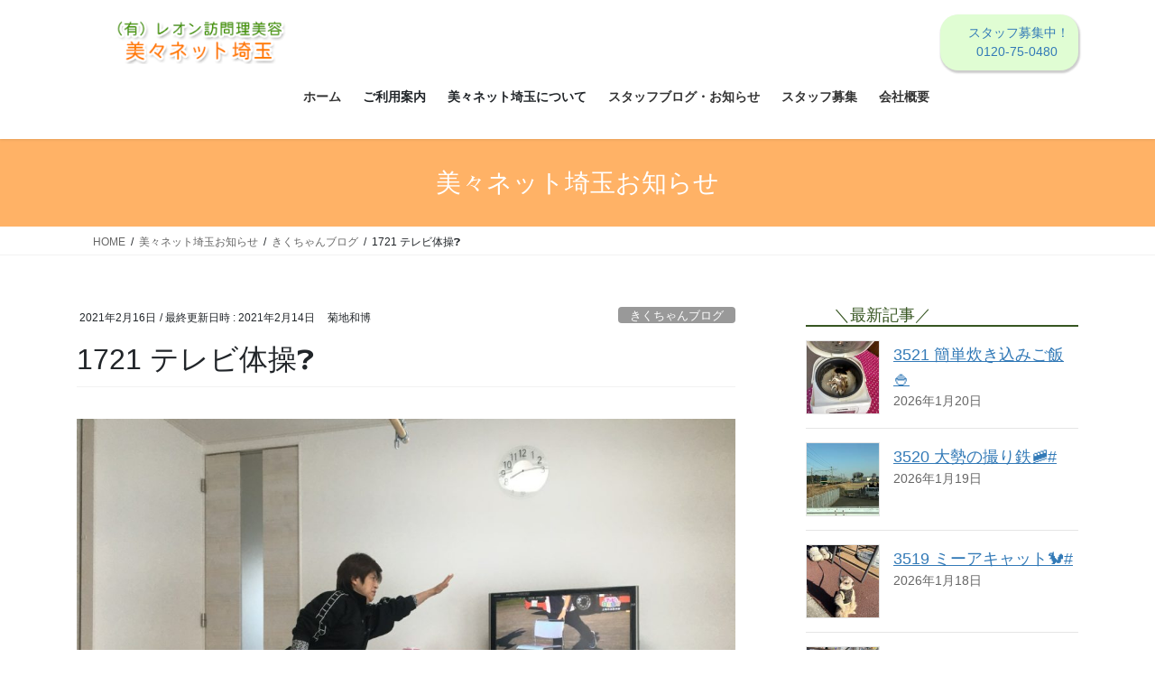

--- FILE ---
content_type: text/html; charset=UTF-8
request_url: https://bibi-net.jp/2021/02/16/1721/
body_size: 74330
content:
<!DOCTYPE html>
<html lang="ja">
<head>
<meta charset="utf-8">
<meta http-equiv="X-UA-Compatible" content="IE=edge">
<meta name="viewport" content="width=device-width, initial-scale=1">

<title>1721  テレビ体操❓ | 訪問福祉理美容　美々ネット埼玉</title>
<meta name='robots' content='max-image-preview:large' />
<link rel="alternate" type="application/rss+xml" title="訪問福祉理美容　美々ネット埼玉 &raquo; フィード" href="https://bibi-net.jp/feed/" />
<link rel="alternate" type="application/rss+xml" title="訪問福祉理美容　美々ネット埼玉 &raquo; コメントフィード" href="https://bibi-net.jp/comments/feed/" />
<link rel="alternate" type="application/rss+xml" title="訪問福祉理美容　美々ネット埼玉 &raquo; 1721  テレビ体操❓ のコメントのフィード" href="https://bibi-net.jp/2021/02/16/1721/feed/" />
<link rel="alternate" title="oEmbed (JSON)" type="application/json+oembed" href="https://bibi-net.jp/wp-json/oembed/1.0/embed?url=https%3A%2F%2Fbibi-net.jp%2F2021%2F02%2F16%2F1721%2F" />
<link rel="alternate" title="oEmbed (XML)" type="text/xml+oembed" href="https://bibi-net.jp/wp-json/oembed/1.0/embed?url=https%3A%2F%2Fbibi-net.jp%2F2021%2F02%2F16%2F1721%2F&#038;format=xml" />
<meta name="description" content="日曜日の朝の出来事。📺テレビを見ていた👵古女房が急に立ちあがり変なポーズをとり始めたのには眼を丸くしました。決してスマートとは言えない🙇‍♀️我が奥様ですが、若かりし頃のスタイルになったら久しぶりに惚れ直すところですが、実際はそんなに甘くありません。そんな事は口が裂けても言えない心中をご理解ください。元気だけで良いと思うことにしています。声に出さないで応援している👨‍🦳きくちゃんでした。#訪問美容 #訪問理容 #美々ネット #美容 #理" /><style id='wp-img-auto-sizes-contain-inline-css' type='text/css'>
img:is([sizes=auto i],[sizes^="auto," i]){contain-intrinsic-size:3000px 1500px}
/*# sourceURL=wp-img-auto-sizes-contain-inline-css */
</style>
<link rel='stylesheet' id='vkExUnit_common_style-css' href='https://bibi-net.jp/s/wp-content/plugins/vk-all-in-one-expansion-unit/assets/css/vkExUnit_style.css?ver=9.113.0.1' type='text/css' media='all' />
<style id='vkExUnit_common_style-inline-css' type='text/css'>
:root {--ver_page_top_button_url:url(https://bibi-net.jp/s/wp-content/plugins/vk-all-in-one-expansion-unit/assets/images/to-top-btn-icon.svg);}@font-face {font-weight: normal;font-style: normal;font-family: "vk_sns";src: url("https://bibi-net.jp/s/wp-content/plugins/vk-all-in-one-expansion-unit/inc/sns/icons/fonts/vk_sns.eot?-bq20cj");src: url("https://bibi-net.jp/s/wp-content/plugins/vk-all-in-one-expansion-unit/inc/sns/icons/fonts/vk_sns.eot?#iefix-bq20cj") format("embedded-opentype"),url("https://bibi-net.jp/s/wp-content/plugins/vk-all-in-one-expansion-unit/inc/sns/icons/fonts/vk_sns.woff?-bq20cj") format("woff"),url("https://bibi-net.jp/s/wp-content/plugins/vk-all-in-one-expansion-unit/inc/sns/icons/fonts/vk_sns.ttf?-bq20cj") format("truetype"),url("https://bibi-net.jp/s/wp-content/plugins/vk-all-in-one-expansion-unit/inc/sns/icons/fonts/vk_sns.svg?-bq20cj#vk_sns") format("svg");}
.veu_promotion-alert__content--text {border: 1px solid rgba(0,0,0,0.125);padding: 0.5em 1em;border-radius: var(--vk-size-radius);margin-bottom: var(--vk-margin-block-bottom);font-size: 0.875rem;}/* Alert Content部分に段落タグを入れた場合に最後の段落の余白を0にする */.veu_promotion-alert__content--text p:last-of-type{margin-bottom:0;margin-top: 0;}
/*# sourceURL=vkExUnit_common_style-inline-css */
</style>
<style id='wp-emoji-styles-inline-css' type='text/css'>

	img.wp-smiley, img.emoji {
		display: inline !important;
		border: none !important;
		box-shadow: none !important;
		height: 1em !important;
		width: 1em !important;
		margin: 0 0.07em !important;
		vertical-align: -0.1em !important;
		background: none !important;
		padding: 0 !important;
	}
/*# sourceURL=wp-emoji-styles-inline-css */
</style>
<style id='wp-block-library-inline-css' type='text/css'>
:root{--wp-block-synced-color:#7a00df;--wp-block-synced-color--rgb:122,0,223;--wp-bound-block-color:var(--wp-block-synced-color);--wp-editor-canvas-background:#ddd;--wp-admin-theme-color:#007cba;--wp-admin-theme-color--rgb:0,124,186;--wp-admin-theme-color-darker-10:#006ba1;--wp-admin-theme-color-darker-10--rgb:0,107,160.5;--wp-admin-theme-color-darker-20:#005a87;--wp-admin-theme-color-darker-20--rgb:0,90,135;--wp-admin-border-width-focus:2px}@media (min-resolution:192dpi){:root{--wp-admin-border-width-focus:1.5px}}.wp-element-button{cursor:pointer}:root .has-very-light-gray-background-color{background-color:#eee}:root .has-very-dark-gray-background-color{background-color:#313131}:root .has-very-light-gray-color{color:#eee}:root .has-very-dark-gray-color{color:#313131}:root .has-vivid-green-cyan-to-vivid-cyan-blue-gradient-background{background:linear-gradient(135deg,#00d084,#0693e3)}:root .has-purple-crush-gradient-background{background:linear-gradient(135deg,#34e2e4,#4721fb 50%,#ab1dfe)}:root .has-hazy-dawn-gradient-background{background:linear-gradient(135deg,#faaca8,#dad0ec)}:root .has-subdued-olive-gradient-background{background:linear-gradient(135deg,#fafae1,#67a671)}:root .has-atomic-cream-gradient-background{background:linear-gradient(135deg,#fdd79a,#004a59)}:root .has-nightshade-gradient-background{background:linear-gradient(135deg,#330968,#31cdcf)}:root .has-midnight-gradient-background{background:linear-gradient(135deg,#020381,#2874fc)}:root{--wp--preset--font-size--normal:16px;--wp--preset--font-size--huge:42px}.has-regular-font-size{font-size:1em}.has-larger-font-size{font-size:2.625em}.has-normal-font-size{font-size:var(--wp--preset--font-size--normal)}.has-huge-font-size{font-size:var(--wp--preset--font-size--huge)}.has-text-align-center{text-align:center}.has-text-align-left{text-align:left}.has-text-align-right{text-align:right}.has-fit-text{white-space:nowrap!important}#end-resizable-editor-section{display:none}.aligncenter{clear:both}.items-justified-left{justify-content:flex-start}.items-justified-center{justify-content:center}.items-justified-right{justify-content:flex-end}.items-justified-space-between{justify-content:space-between}.screen-reader-text{border:0;clip-path:inset(50%);height:1px;margin:-1px;overflow:hidden;padding:0;position:absolute;width:1px;word-wrap:normal!important}.screen-reader-text:focus{background-color:#ddd;clip-path:none;color:#444;display:block;font-size:1em;height:auto;left:5px;line-height:normal;padding:15px 23px 14px;text-decoration:none;top:5px;width:auto;z-index:100000}html :where(.has-border-color){border-style:solid}html :where([style*=border-top-color]){border-top-style:solid}html :where([style*=border-right-color]){border-right-style:solid}html :where([style*=border-bottom-color]){border-bottom-style:solid}html :where([style*=border-left-color]){border-left-style:solid}html :where([style*=border-width]){border-style:solid}html :where([style*=border-top-width]){border-top-style:solid}html :where([style*=border-right-width]){border-right-style:solid}html :where([style*=border-bottom-width]){border-bottom-style:solid}html :where([style*=border-left-width]){border-left-style:solid}html :where(img[class*=wp-image-]){height:auto;max-width:100%}:where(figure){margin:0 0 1em}html :where(.is-position-sticky){--wp-admin--admin-bar--position-offset:var(--wp-admin--admin-bar--height,0px)}@media screen and (max-width:600px){html :where(.is-position-sticky){--wp-admin--admin-bar--position-offset:0px}}
.vk-cols--reverse{flex-direction:row-reverse}.vk-cols--hasbtn{margin-bottom:0}.vk-cols--hasbtn>.row>.vk_gridColumn_item,.vk-cols--hasbtn>.wp-block-column{position:relative;padding-bottom:3em}.vk-cols--hasbtn>.row>.vk_gridColumn_item>.wp-block-buttons,.vk-cols--hasbtn>.row>.vk_gridColumn_item>.vk_button,.vk-cols--hasbtn>.wp-block-column>.wp-block-buttons,.vk-cols--hasbtn>.wp-block-column>.vk_button{position:absolute;bottom:0;width:100%}.vk-cols--fit.wp-block-columns{gap:0}.vk-cols--fit.wp-block-columns,.vk-cols--fit.wp-block-columns:not(.is-not-stacked-on-mobile){margin-top:0;margin-bottom:0;justify-content:space-between}.vk-cols--fit.wp-block-columns>.wp-block-column *:last-child,.vk-cols--fit.wp-block-columns:not(.is-not-stacked-on-mobile)>.wp-block-column *:last-child{margin-bottom:0}.vk-cols--fit.wp-block-columns>.wp-block-column>.wp-block-cover,.vk-cols--fit.wp-block-columns:not(.is-not-stacked-on-mobile)>.wp-block-column>.wp-block-cover{margin-top:0}.vk-cols--fit.wp-block-columns.has-background,.vk-cols--fit.wp-block-columns:not(.is-not-stacked-on-mobile).has-background{padding:0}@media(max-width: 599px){.vk-cols--fit.wp-block-columns:not(.has-background)>.wp-block-column:not(.has-background),.vk-cols--fit.wp-block-columns:not(.is-not-stacked-on-mobile):not(.has-background)>.wp-block-column:not(.has-background){padding-left:0 !important;padding-right:0 !important}}@media(min-width: 782px){.vk-cols--fit.wp-block-columns .block-editor-block-list__block.wp-block-column:not(:first-child),.vk-cols--fit.wp-block-columns>.wp-block-column:not(:first-child),.vk-cols--fit.wp-block-columns:not(.is-not-stacked-on-mobile) .block-editor-block-list__block.wp-block-column:not(:first-child),.vk-cols--fit.wp-block-columns:not(.is-not-stacked-on-mobile)>.wp-block-column:not(:first-child){margin-left:0}}@media(min-width: 600px)and (max-width: 781px){.vk-cols--fit.wp-block-columns .wp-block-column:nth-child(2n),.vk-cols--fit.wp-block-columns:not(.is-not-stacked-on-mobile) .wp-block-column:nth-child(2n){margin-left:0}.vk-cols--fit.wp-block-columns .wp-block-column:not(:only-child),.vk-cols--fit.wp-block-columns:not(.is-not-stacked-on-mobile) .wp-block-column:not(:only-child){flex-basis:50% !important}}.vk-cols--fit--gap1.wp-block-columns{gap:1px}@media(min-width: 600px)and (max-width: 781px){.vk-cols--fit--gap1.wp-block-columns .wp-block-column:not(:only-child){flex-basis:calc(50% - 1px) !important}}.vk-cols--fit.vk-cols--grid>.block-editor-block-list__block,.vk-cols--fit.vk-cols--grid>.wp-block-column,.vk-cols--fit.vk-cols--grid:not(.is-not-stacked-on-mobile)>.block-editor-block-list__block,.vk-cols--fit.vk-cols--grid:not(.is-not-stacked-on-mobile)>.wp-block-column{flex-basis:50%;box-sizing:border-box}@media(max-width: 599px){.vk-cols--fit.vk-cols--grid.vk-cols--grid--alignfull>.wp-block-column:nth-child(2)>.wp-block-cover,.vk-cols--fit.vk-cols--grid.vk-cols--grid--alignfull>.wp-block-column:nth-child(2)>.vk_outer,.vk-cols--fit.vk-cols--grid:not(.is-not-stacked-on-mobile).vk-cols--grid--alignfull>.wp-block-column:nth-child(2)>.wp-block-cover,.vk-cols--fit.vk-cols--grid:not(.is-not-stacked-on-mobile).vk-cols--grid--alignfull>.wp-block-column:nth-child(2)>.vk_outer{width:100vw;margin-right:calc((100% - 100vw)/2);margin-left:calc((100% - 100vw)/2)}}@media(min-width: 600px){.vk-cols--fit.vk-cols--grid.vk-cols--grid--alignfull>.wp-block-column:nth-child(2)>.wp-block-cover,.vk-cols--fit.vk-cols--grid.vk-cols--grid--alignfull>.wp-block-column:nth-child(2)>.vk_outer,.vk-cols--fit.vk-cols--grid:not(.is-not-stacked-on-mobile).vk-cols--grid--alignfull>.wp-block-column:nth-child(2)>.wp-block-cover,.vk-cols--fit.vk-cols--grid:not(.is-not-stacked-on-mobile).vk-cols--grid--alignfull>.wp-block-column:nth-child(2)>.vk_outer{margin-right:calc(100% - 50vw);width:50vw}}@media(min-width: 600px){.vk-cols--fit.vk-cols--grid.vk-cols--grid--alignfull.vk-cols--reverse>.wp-block-column,.vk-cols--fit.vk-cols--grid:not(.is-not-stacked-on-mobile).vk-cols--grid--alignfull.vk-cols--reverse>.wp-block-column{margin-left:0;margin-right:0}.vk-cols--fit.vk-cols--grid.vk-cols--grid--alignfull.vk-cols--reverse>.wp-block-column:nth-child(2)>.wp-block-cover,.vk-cols--fit.vk-cols--grid.vk-cols--grid--alignfull.vk-cols--reverse>.wp-block-column:nth-child(2)>.vk_outer,.vk-cols--fit.vk-cols--grid:not(.is-not-stacked-on-mobile).vk-cols--grid--alignfull.vk-cols--reverse>.wp-block-column:nth-child(2)>.wp-block-cover,.vk-cols--fit.vk-cols--grid:not(.is-not-stacked-on-mobile).vk-cols--grid--alignfull.vk-cols--reverse>.wp-block-column:nth-child(2)>.vk_outer{margin-left:calc(100% - 50vw)}}.vk-cols--menu h2,.vk-cols--menu h3,.vk-cols--menu h4,.vk-cols--menu h5{margin-bottom:.2em;text-shadow:#000 0 0 10px}.vk-cols--menu h2:first-child,.vk-cols--menu h3:first-child,.vk-cols--menu h4:first-child,.vk-cols--menu h5:first-child{margin-top:0}.vk-cols--menu p{margin-bottom:1rem;text-shadow:#000 0 0 10px}.vk-cols--menu .wp-block-cover__inner-container:last-child{margin-bottom:0}.vk-cols--fitbnrs .wp-block-column .wp-block-cover:hover img{filter:unset}.vk-cols--fitbnrs .wp-block-column .wp-block-cover:hover{background-color:unset}.vk-cols--fitbnrs .wp-block-column .wp-block-cover:hover .wp-block-cover__image-background{filter:unset !important}.vk-cols--fitbnrs .wp-block-cover .wp-block-cover__inner-container{position:absolute;height:100%;width:100%}.vk-cols--fitbnrs .vk_button{height:100%;margin:0}.vk-cols--fitbnrs .vk_button .vk_button_btn,.vk-cols--fitbnrs .vk_button .btn{height:100%;width:100%;border:none;box-shadow:none;background-color:unset !important;transition:unset}.vk-cols--fitbnrs .vk_button .vk_button_btn:hover,.vk-cols--fitbnrs .vk_button .btn:hover{transition:unset}.vk-cols--fitbnrs .vk_button .vk_button_btn:after,.vk-cols--fitbnrs .vk_button .btn:after{border:none}.vk-cols--fitbnrs .vk_button .vk_button_link_txt{width:100%;position:absolute;top:50%;left:50%;transform:translateY(-50%) translateX(-50%);font-size:2rem;text-shadow:#000 0 0 10px}.vk-cols--fitbnrs .vk_button .vk_button_link_subCaption{width:100%;position:absolute;top:calc(50% + 2.2em);left:50%;transform:translateY(-50%) translateX(-50%);text-shadow:#000 0 0 10px}@media(min-width: 992px){.vk-cols--media.wp-block-columns{gap:3rem}}.vk-fit-map figure{margin-bottom:0}.vk-fit-map iframe{position:relative;margin-bottom:0;display:block;max-height:400px;width:100vw}.vk-fit-map:is(.alignfull,.alignwide) div{max-width:100%}.vk-table--th--width25 :where(tr>*:first-child){width:25%}.vk-table--th--width30 :where(tr>*:first-child){width:30%}.vk-table--th--width35 :where(tr>*:first-child){width:35%}.vk-table--th--width40 :where(tr>*:first-child){width:40%}.vk-table--th--bg-bright :where(tr>*:first-child){background-color:var(--wp--preset--color--bg-secondary, rgba(0, 0, 0, 0.05))}@media(max-width: 599px){.vk-table--mobile-block :is(th,td){width:100%;display:block}.vk-table--mobile-block.wp-block-table table :is(th,td){border-top:none}}.vk-table--width--th25 :where(tr>*:first-child){width:25%}.vk-table--width--th30 :where(tr>*:first-child){width:30%}.vk-table--width--th35 :where(tr>*:first-child){width:35%}.vk-table--width--th40 :where(tr>*:first-child){width:40%}.no-margin{margin:0}@media(max-width: 599px){.wp-block-image.vk-aligncenter--mobile>.alignright{float:none;margin-left:auto;margin-right:auto}.vk-no-padding-horizontal--mobile{padding-left:0 !important;padding-right:0 !important}}
/* VK Color Palettes */

/*# sourceURL=wp-block-library-inline-css */
</style><style id='global-styles-inline-css' type='text/css'>
:root{--wp--preset--aspect-ratio--square: 1;--wp--preset--aspect-ratio--4-3: 4/3;--wp--preset--aspect-ratio--3-4: 3/4;--wp--preset--aspect-ratio--3-2: 3/2;--wp--preset--aspect-ratio--2-3: 2/3;--wp--preset--aspect-ratio--16-9: 16/9;--wp--preset--aspect-ratio--9-16: 9/16;--wp--preset--color--black: #000000;--wp--preset--color--cyan-bluish-gray: #abb8c3;--wp--preset--color--white: #ffffff;--wp--preset--color--pale-pink: #f78da7;--wp--preset--color--vivid-red: #cf2e2e;--wp--preset--color--luminous-vivid-orange: #ff6900;--wp--preset--color--luminous-vivid-amber: #fcb900;--wp--preset--color--light-green-cyan: #7bdcb5;--wp--preset--color--vivid-green-cyan: #00d084;--wp--preset--color--pale-cyan-blue: #8ed1fc;--wp--preset--color--vivid-cyan-blue: #0693e3;--wp--preset--color--vivid-purple: #9b51e0;--wp--preset--gradient--vivid-cyan-blue-to-vivid-purple: linear-gradient(135deg,rgb(6,147,227) 0%,rgb(155,81,224) 100%);--wp--preset--gradient--light-green-cyan-to-vivid-green-cyan: linear-gradient(135deg,rgb(122,220,180) 0%,rgb(0,208,130) 100%);--wp--preset--gradient--luminous-vivid-amber-to-luminous-vivid-orange: linear-gradient(135deg,rgb(252,185,0) 0%,rgb(255,105,0) 100%);--wp--preset--gradient--luminous-vivid-orange-to-vivid-red: linear-gradient(135deg,rgb(255,105,0) 0%,rgb(207,46,46) 100%);--wp--preset--gradient--very-light-gray-to-cyan-bluish-gray: linear-gradient(135deg,rgb(238,238,238) 0%,rgb(169,184,195) 100%);--wp--preset--gradient--cool-to-warm-spectrum: linear-gradient(135deg,rgb(74,234,220) 0%,rgb(151,120,209) 20%,rgb(207,42,186) 40%,rgb(238,44,130) 60%,rgb(251,105,98) 80%,rgb(254,248,76) 100%);--wp--preset--gradient--blush-light-purple: linear-gradient(135deg,rgb(255,206,236) 0%,rgb(152,150,240) 100%);--wp--preset--gradient--blush-bordeaux: linear-gradient(135deg,rgb(254,205,165) 0%,rgb(254,45,45) 50%,rgb(107,0,62) 100%);--wp--preset--gradient--luminous-dusk: linear-gradient(135deg,rgb(255,203,112) 0%,rgb(199,81,192) 50%,rgb(65,88,208) 100%);--wp--preset--gradient--pale-ocean: linear-gradient(135deg,rgb(255,245,203) 0%,rgb(182,227,212) 50%,rgb(51,167,181) 100%);--wp--preset--gradient--electric-grass: linear-gradient(135deg,rgb(202,248,128) 0%,rgb(113,206,126) 100%);--wp--preset--gradient--midnight: linear-gradient(135deg,rgb(2,3,129) 0%,rgb(40,116,252) 100%);--wp--preset--font-size--small: 13px;--wp--preset--font-size--medium: 20px;--wp--preset--font-size--large: 36px;--wp--preset--font-size--x-large: 42px;--wp--preset--spacing--20: 0.44rem;--wp--preset--spacing--30: 0.67rem;--wp--preset--spacing--40: 1rem;--wp--preset--spacing--50: 1.5rem;--wp--preset--spacing--60: 2.25rem;--wp--preset--spacing--70: 3.38rem;--wp--preset--spacing--80: 5.06rem;--wp--preset--shadow--natural: 6px 6px 9px rgba(0, 0, 0, 0.2);--wp--preset--shadow--deep: 12px 12px 50px rgba(0, 0, 0, 0.4);--wp--preset--shadow--sharp: 6px 6px 0px rgba(0, 0, 0, 0.2);--wp--preset--shadow--outlined: 6px 6px 0px -3px rgb(255, 255, 255), 6px 6px rgb(0, 0, 0);--wp--preset--shadow--crisp: 6px 6px 0px rgb(0, 0, 0);}:where(.is-layout-flex){gap: 0.5em;}:where(.is-layout-grid){gap: 0.5em;}body .is-layout-flex{display: flex;}.is-layout-flex{flex-wrap: wrap;align-items: center;}.is-layout-flex > :is(*, div){margin: 0;}body .is-layout-grid{display: grid;}.is-layout-grid > :is(*, div){margin: 0;}:where(.wp-block-columns.is-layout-flex){gap: 2em;}:where(.wp-block-columns.is-layout-grid){gap: 2em;}:where(.wp-block-post-template.is-layout-flex){gap: 1.25em;}:where(.wp-block-post-template.is-layout-grid){gap: 1.25em;}.has-black-color{color: var(--wp--preset--color--black) !important;}.has-cyan-bluish-gray-color{color: var(--wp--preset--color--cyan-bluish-gray) !important;}.has-white-color{color: var(--wp--preset--color--white) !important;}.has-pale-pink-color{color: var(--wp--preset--color--pale-pink) !important;}.has-vivid-red-color{color: var(--wp--preset--color--vivid-red) !important;}.has-luminous-vivid-orange-color{color: var(--wp--preset--color--luminous-vivid-orange) !important;}.has-luminous-vivid-amber-color{color: var(--wp--preset--color--luminous-vivid-amber) !important;}.has-light-green-cyan-color{color: var(--wp--preset--color--light-green-cyan) !important;}.has-vivid-green-cyan-color{color: var(--wp--preset--color--vivid-green-cyan) !important;}.has-pale-cyan-blue-color{color: var(--wp--preset--color--pale-cyan-blue) !important;}.has-vivid-cyan-blue-color{color: var(--wp--preset--color--vivid-cyan-blue) !important;}.has-vivid-purple-color{color: var(--wp--preset--color--vivid-purple) !important;}.has-black-background-color{background-color: var(--wp--preset--color--black) !important;}.has-cyan-bluish-gray-background-color{background-color: var(--wp--preset--color--cyan-bluish-gray) !important;}.has-white-background-color{background-color: var(--wp--preset--color--white) !important;}.has-pale-pink-background-color{background-color: var(--wp--preset--color--pale-pink) !important;}.has-vivid-red-background-color{background-color: var(--wp--preset--color--vivid-red) !important;}.has-luminous-vivid-orange-background-color{background-color: var(--wp--preset--color--luminous-vivid-orange) !important;}.has-luminous-vivid-amber-background-color{background-color: var(--wp--preset--color--luminous-vivid-amber) !important;}.has-light-green-cyan-background-color{background-color: var(--wp--preset--color--light-green-cyan) !important;}.has-vivid-green-cyan-background-color{background-color: var(--wp--preset--color--vivid-green-cyan) !important;}.has-pale-cyan-blue-background-color{background-color: var(--wp--preset--color--pale-cyan-blue) !important;}.has-vivid-cyan-blue-background-color{background-color: var(--wp--preset--color--vivid-cyan-blue) !important;}.has-vivid-purple-background-color{background-color: var(--wp--preset--color--vivid-purple) !important;}.has-black-border-color{border-color: var(--wp--preset--color--black) !important;}.has-cyan-bluish-gray-border-color{border-color: var(--wp--preset--color--cyan-bluish-gray) !important;}.has-white-border-color{border-color: var(--wp--preset--color--white) !important;}.has-pale-pink-border-color{border-color: var(--wp--preset--color--pale-pink) !important;}.has-vivid-red-border-color{border-color: var(--wp--preset--color--vivid-red) !important;}.has-luminous-vivid-orange-border-color{border-color: var(--wp--preset--color--luminous-vivid-orange) !important;}.has-luminous-vivid-amber-border-color{border-color: var(--wp--preset--color--luminous-vivid-amber) !important;}.has-light-green-cyan-border-color{border-color: var(--wp--preset--color--light-green-cyan) !important;}.has-vivid-green-cyan-border-color{border-color: var(--wp--preset--color--vivid-green-cyan) !important;}.has-pale-cyan-blue-border-color{border-color: var(--wp--preset--color--pale-cyan-blue) !important;}.has-vivid-cyan-blue-border-color{border-color: var(--wp--preset--color--vivid-cyan-blue) !important;}.has-vivid-purple-border-color{border-color: var(--wp--preset--color--vivid-purple) !important;}.has-vivid-cyan-blue-to-vivid-purple-gradient-background{background: var(--wp--preset--gradient--vivid-cyan-blue-to-vivid-purple) !important;}.has-light-green-cyan-to-vivid-green-cyan-gradient-background{background: var(--wp--preset--gradient--light-green-cyan-to-vivid-green-cyan) !important;}.has-luminous-vivid-amber-to-luminous-vivid-orange-gradient-background{background: var(--wp--preset--gradient--luminous-vivid-amber-to-luminous-vivid-orange) !important;}.has-luminous-vivid-orange-to-vivid-red-gradient-background{background: var(--wp--preset--gradient--luminous-vivid-orange-to-vivid-red) !important;}.has-very-light-gray-to-cyan-bluish-gray-gradient-background{background: var(--wp--preset--gradient--very-light-gray-to-cyan-bluish-gray) !important;}.has-cool-to-warm-spectrum-gradient-background{background: var(--wp--preset--gradient--cool-to-warm-spectrum) !important;}.has-blush-light-purple-gradient-background{background: var(--wp--preset--gradient--blush-light-purple) !important;}.has-blush-bordeaux-gradient-background{background: var(--wp--preset--gradient--blush-bordeaux) !important;}.has-luminous-dusk-gradient-background{background: var(--wp--preset--gradient--luminous-dusk) !important;}.has-pale-ocean-gradient-background{background: var(--wp--preset--gradient--pale-ocean) !important;}.has-electric-grass-gradient-background{background: var(--wp--preset--gradient--electric-grass) !important;}.has-midnight-gradient-background{background: var(--wp--preset--gradient--midnight) !important;}.has-small-font-size{font-size: var(--wp--preset--font-size--small) !important;}.has-medium-font-size{font-size: var(--wp--preset--font-size--medium) !important;}.has-large-font-size{font-size: var(--wp--preset--font-size--large) !important;}.has-x-large-font-size{font-size: var(--wp--preset--font-size--x-large) !important;}
/*# sourceURL=global-styles-inline-css */
</style>

<style id='classic-theme-styles-inline-css' type='text/css'>
/*! This file is auto-generated */
.wp-block-button__link{color:#fff;background-color:#32373c;border-radius:9999px;box-shadow:none;text-decoration:none;padding:calc(.667em + 2px) calc(1.333em + 2px);font-size:1.125em}.wp-block-file__button{background:#32373c;color:#fff;text-decoration:none}
/*# sourceURL=/wp-includes/css/classic-themes.min.css */
</style>
<link rel='stylesheet' id='vk-swiper-style-css' href='https://bibi-net.jp/s/wp-content/plugins/vk-blocks/vendor/vektor-inc/vk-swiper/src/assets/css/swiper-bundle.min.css?ver=11.0.2' type='text/css' media='all' />
<link rel='stylesheet' id='bootstrap-4-style-css' href='https://bibi-net.jp/s/wp-content/themes/lightning/_g2/library/bootstrap-4/css/bootstrap.min.css?ver=4.5.0' type='text/css' media='all' />
<link rel='stylesheet' id='lightning-common-style-css' href='https://bibi-net.jp/s/wp-content/themes/lightning/_g2/assets/css/common.css?ver=15.33.0' type='text/css' media='all' />
<style id='lightning-common-style-inline-css' type='text/css'>
/* vk-mobile-nav */:root {--vk-mobile-nav-menu-btn-bg-src: url("https://bibi-net.jp/s/wp-content/themes/lightning/_g2/inc/vk-mobile-nav/package/images/vk-menu-btn-black.svg");--vk-mobile-nav-menu-btn-close-bg-src: url("https://bibi-net.jp/s/wp-content/themes/lightning/_g2/inc/vk-mobile-nav/package/images/vk-menu-close-black.svg");--vk-menu-acc-icon-open-black-bg-src: url("https://bibi-net.jp/s/wp-content/themes/lightning/_g2/inc/vk-mobile-nav/package/images/vk-menu-acc-icon-open-black.svg");--vk-menu-acc-icon-open-white-bg-src: url("https://bibi-net.jp/s/wp-content/themes/lightning/_g2/inc/vk-mobile-nav/package/images/vk-menu-acc-icon-open-white.svg");--vk-menu-acc-icon-close-black-bg-src: url("https://bibi-net.jp/s/wp-content/themes/lightning/_g2/inc/vk-mobile-nav/package/images/vk-menu-close-black.svg");--vk-menu-acc-icon-close-white-bg-src: url("https://bibi-net.jp/s/wp-content/themes/lightning/_g2/inc/vk-mobile-nav/package/images/vk-menu-close-white.svg");}
/*# sourceURL=lightning-common-style-inline-css */
</style>
<link rel='stylesheet' id='lightning-design-style-css' href='https://bibi-net.jp/s/wp-content/themes/lightning/_g2/design-skin/origin2/css/style.css?ver=15.33.0' type='text/css' media='all' />
<style id='lightning-design-style-inline-css' type='text/css'>
:root {--color-key:#ffb266;--wp--preset--color--vk-color-primary:#ffb266;--color-key-dark:#97d66b;}
/* ltg common custom */:root {--vk-menu-acc-btn-border-color:#333;--vk-color-primary:#ffb266;--vk-color-primary-dark:#97d66b;--vk-color-primary-vivid:#ffc470;--color-key:#ffb266;--wp--preset--color--vk-color-primary:#ffb266;--color-key-dark:#97d66b;}.veu_color_txt_key { color:#97d66b ; }.veu_color_bg_key { background-color:#97d66b ; }.veu_color_border_key { border-color:#97d66b ; }.btn-default { border-color:#ffb266;color:#ffb266;}.btn-default:focus,.btn-default:hover { border-color:#ffb266;background-color: #ffb266; }.wp-block-search__button,.btn-primary { background-color:#ffb266;border-color:#97d66b; }.wp-block-search__button:focus,.wp-block-search__button:hover,.btn-primary:not(:disabled):not(.disabled):active,.btn-primary:focus,.btn-primary:hover { background-color:#97d66b;border-color:#ffb266; }.btn-outline-primary { color : #ffb266 ; border-color:#ffb266; }.btn-outline-primary:not(:disabled):not(.disabled):active,.btn-outline-primary:focus,.btn-outline-primary:hover { color : #fff; background-color:#ffb266;border-color:#97d66b; }a { color:#337ab7; }
.tagcloud a:before { font-family: "Font Awesome 7 Free";content: "\f02b";font-weight: bold; }
.media .media-body .media-heading a:hover { color:#ffb266; }@media (min-width: 768px){.gMenu > li:before,.gMenu > li.menu-item-has-children::after { border-bottom-color:#97d66b }.gMenu li li { background-color:#97d66b }.gMenu li li a:hover { background-color:#ffb266; }} /* @media (min-width: 768px) */.page-header { background-color:#ffb266; }h2,.mainSection-title { border-top-color:#ffb266; }h3:after,.subSection-title:after { border-bottom-color:#ffb266; }ul.page-numbers li span.page-numbers.current,.page-link dl .post-page-numbers.current { background-color:#ffb266; }.pager li > a { border-color:#ffb266;color:#ffb266;}.pager li > a:hover { background-color:#ffb266;color:#fff;}.siteFooter { border-top-color:#ffb266; }dt { border-left-color:#ffb266; }:root {--g_nav_main_acc_icon_open_url:url(https://bibi-net.jp/s/wp-content/themes/lightning/_g2/inc/vk-mobile-nav/package/images/vk-menu-acc-icon-open-black.svg);--g_nav_main_acc_icon_close_url: url(https://bibi-net.jp/s/wp-content/themes/lightning/_g2/inc/vk-mobile-nav/package/images/vk-menu-close-black.svg);--g_nav_sub_acc_icon_open_url: url(https://bibi-net.jp/s/wp-content/themes/lightning/_g2/inc/vk-mobile-nav/package/images/vk-menu-acc-icon-open-white.svg);--g_nav_sub_acc_icon_close_url: url(https://bibi-net.jp/s/wp-content/themes/lightning/_g2/inc/vk-mobile-nav/package/images/vk-menu-close-white.svg);}
/*# sourceURL=lightning-design-style-inline-css */
</style>
<link rel='stylesheet' id='veu-cta-css' href='https://bibi-net.jp/s/wp-content/plugins/vk-all-in-one-expansion-unit/inc/call-to-action/package/assets/css/style.css?ver=9.113.0.1' type='text/css' media='all' />
<link rel='stylesheet' id='vk-blocks-build-css-css' href='https://bibi-net.jp/s/wp-content/plugins/vk-blocks/build/block-build.css?ver=1.115.2.1' type='text/css' media='all' />
<style id='vk-blocks-build-css-inline-css' type='text/css'>

	:root {
		--vk_image-mask-circle: url(https://bibi-net.jp/s/wp-content/plugins/vk-blocks/inc/vk-blocks/images/circle.svg);
		--vk_image-mask-wave01: url(https://bibi-net.jp/s/wp-content/plugins/vk-blocks/inc/vk-blocks/images/wave01.svg);
		--vk_image-mask-wave02: url(https://bibi-net.jp/s/wp-content/plugins/vk-blocks/inc/vk-blocks/images/wave02.svg);
		--vk_image-mask-wave03: url(https://bibi-net.jp/s/wp-content/plugins/vk-blocks/inc/vk-blocks/images/wave03.svg);
		--vk_image-mask-wave04: url(https://bibi-net.jp/s/wp-content/plugins/vk-blocks/inc/vk-blocks/images/wave04.svg);
	}
	

	:root {

		--vk-balloon-border-width:1px;

		--vk-balloon-speech-offset:-12px;
	}
	

	:root {
		--vk_flow-arrow: url(https://bibi-net.jp/s/wp-content/plugins/vk-blocks/inc/vk-blocks/images/arrow_bottom.svg);
	}
	
/*# sourceURL=vk-blocks-build-css-inline-css */
</style>
<link rel='stylesheet' id='lightning-theme-style-css' href='https://bibi-net.jp/s/wp-content/themes/lightning_child/style.css?ver=15.33.0' type='text/css' media='all' />
<link rel='stylesheet' id='vk-font-awesome-css' href='https://bibi-net.jp/s/wp-content/themes/lightning/vendor/vektor-inc/font-awesome-versions/src/font-awesome/css/all.min.css?ver=7.1.0' type='text/css' media='all' />
<link rel='stylesheet' id='tablepress-default-css' href='https://bibi-net.jp/s/wp-content/plugins/tablepress/css/build/default.css?ver=3.2.6' type='text/css' media='all' />
<script type="text/javascript" src="https://bibi-net.jp/s/wp-includes/js/jquery/jquery.min.js?ver=3.7.1" id="jquery-core-js"></script>
<script type="text/javascript" src="https://bibi-net.jp/s/wp-includes/js/jquery/jquery-migrate.min.js?ver=3.4.1" id="jquery-migrate-js"></script>
<link rel="https://api.w.org/" href="https://bibi-net.jp/wp-json/" /><link rel="alternate" title="JSON" type="application/json" href="https://bibi-net.jp/wp-json/wp/v2/posts/22911" /><link rel="EditURI" type="application/rsd+xml" title="RSD" href="https://bibi-net.jp/s/xmlrpc.php?rsd" />
<meta name="generator" content="WordPress 6.9" />
<link rel="canonical" href="https://bibi-net.jp/2021/02/16/1721/" />
<link rel='shortlink' href='https://bibi-net.jp/?p=22911' />
<style id="lightning-color-custom-for-plugins" type="text/css">/* ltg theme common */.color_key_bg,.color_key_bg_hover:hover{background-color: #ffb266;}.color_key_txt,.color_key_txt_hover:hover{color: #ffb266;}.color_key_border,.color_key_border_hover:hover{border-color: #ffb266;}.color_key_dark_bg,.color_key_dark_bg_hover:hover{background-color: #97d66b;}.color_key_dark_txt,.color_key_dark_txt_hover:hover{color: #97d66b;}.color_key_dark_border,.color_key_dark_border_hover:hover{border-color: #97d66b;}</style><!-- [ VK All in One Expansion Unit OGP ] -->
<meta property="og:site_name" content="訪問福祉理美容　美々ネット埼玉" />
<meta property="og:url" content="https://bibi-net.jp/2021/02/16/1721/" />
<meta property="og:title" content="1721  テレビ体操❓ | 訪問福祉理美容　美々ネット埼玉" />
<meta property="og:description" content="日曜日の朝の出来事。📺テレビを見ていた👵古女房が急に立ちあがり変なポーズをとり始めたのには眼を丸くしました。決してスマートとは言えない🙇‍♀️我が奥様ですが、若かりし頃のスタイルになったら久しぶりに惚れ直すところですが、実際はそんなに甘くありません。そんな事は口が裂けても言えない心中をご理解ください。元気だけで良いと思うことにしています。声に出さないで応援している👨‍🦳きくちゃんでした。#訪問美容 #訪問理容 #美々ネット #美容 #理" />
<meta property="og:type" content="article" />
<meta property="og:image" content="https://bibi-net.jp/s/wp-content/uploads/2021/02/AAB23EC4-A502-481C-BEE0-2ECE6E432515-e1613277900616-1024x768.jpeg" />
<meta property="og:image:width" content="1024" />
<meta property="og:image:height" content="768" />
<!-- [ / VK All in One Expansion Unit OGP ] -->
<!-- [ VK All in One Expansion Unit twitter card ] -->
<meta name="twitter:card" content="summary_large_image">
<meta name="twitter:description" content="日曜日の朝の出来事。📺テレビを見ていた👵古女房が急に立ちあがり変なポーズをとり始めたのには眼を丸くしました。決してスマートとは言えない🙇‍♀️我が奥様ですが、若かりし頃のスタイルになったら久しぶりに惚れ直すところですが、実際はそんなに甘くありません。そんな事は口が裂けても言えない心中をご理解ください。元気だけで良いと思うことにしています。声に出さないで応援している👨‍🦳きくちゃんでした。#訪問美容 #訪問理容 #美々ネット #美容 #理">
<meta name="twitter:title" content="1721  テレビ体操❓ | 訪問福祉理美容　美々ネット埼玉">
<meta name="twitter:url" content="https://bibi-net.jp/2021/02/16/1721/">
	<meta name="twitter:image" content="https://bibi-net.jp/s/wp-content/uploads/2021/02/AAB23EC4-A502-481C-BEE0-2ECE6E432515-e1613277900616-1024x768.jpeg">
	<meta name="twitter:domain" content="bibi-net.jp">
	<!-- [ / VK All in One Expansion Unit twitter card ] -->
	<link rel="icon" href="https://bibi-net.jp/s/wp-content/uploads/2021/05/cropped-icon_img-32x32.png" sizes="32x32" />
<link rel="icon" href="https://bibi-net.jp/s/wp-content/uploads/2021/05/cropped-icon_img-192x192.png" sizes="192x192" />
<link rel="apple-touch-icon" href="https://bibi-net.jp/s/wp-content/uploads/2021/05/cropped-icon_img-180x180.png" />
<meta name="msapplication-TileImage" content="https://bibi-net.jp/s/wp-content/uploads/2021/05/cropped-icon_img-270x270.png" />
		<style type="text/css" id="wp-custom-css">
			h1.widget-title.subSection-title {
	text-align: left;
	color: #375622;
	border-bottom: solid 2px #375622;
	
}

h2, .mainSection-title { 
	border: none;
	background-color: #fff;
	color: #97d66b;
}
/*  headerに電話番号 */

/* ロゴ右側のブロック */
.logo-after {
    display: block;
    float: right;
}
 
/* ヘッダー幅を100%に */
.navbar-header {
    width: 100%;
}
 
@media (max-width: 991px) {
    .logo-after {
        width: 100%;
        margin-top: 10px;
        margin-bottom: 10px;
        text-align: center;
    }
}

/* 連絡先のスタイル */

div.tell{
   font-size: 14px;
	text-align: center;
	padding:10px;
	background-color:#e0fdd3;
	border-radius:20px;
	box-shadow: 1px 2px 2px 1px rgba(0, 0, 0, .2);
}

div.tell:hover {
	opacity: 0.6 ;
}


/* 新しい連絡先のスタイル */

/*フッターカラー*/
footer.section.siteFooter {
    background-color: #eeffe1;
}

/*top固定ページh3*/
.subSection-title,  h3.toptitle01 {
	text-align: center;
	padding-bottom: 8px;
	position: static; 
	color: #ea7813;
}

/*top固定ページh4*/
.mainSection-title, h4.toptitle02{
	text-align: center;
	color: #5da13d;
}

/*top3PR*/
.veu_3prArea_image {
    margin-bottom: .8em;
    border: none;
}

/*質問ページ吹き出し*/
.bubble01 {
     position: relative;
     display: inline-block;
     width: 100%; 
     color:#FFF;
			padding: 15px;
     background-color: #98d66b;
     border-radius: 5px;
			margin-bottom: 20px;
}

.bubble01:before {
     content: '';
     position: absolute;
     display: block;
     z-index: 1;
     border-style: solid;
     border-color: transparent #98d66b;
     border-width: 10px 10px 10px 0;
     top: 50%;
     left: -10px;
     margin-top: -10px;
}

.subSection-title, h3 {
		padding-bottom: 0;
		position: static;
		border: none;
		font-size:1.5em;
		color: #ffa14d;
}	

/*ボックスデザイン*/
.box01 {
    padding: 1em 2em;
    margin: 2em 0;
    color: #232323;
    background: #fff8e8;
}
.box01 p {
    margin: 0; 
    padding: 0;
}

.box02 {
    padding: 0.5em 1em;
    margin: 2em 0;
    border: dashed 2px #ffa14d;/*点線*/
}
.box02 p {
    margin: 0; 
    padding: 0;
}

/*リンク画像ホバー透過*/
a:hover img {
	opacity: 0.7 ;
}

/*トップお知らせリンク加工*/
.veu_postList .postList a {
   color: #337ab7;
   text-decoration: underline;
	 font-size: 1.3em;
}

.veu_postList .postList a:hover {
  	opacity: 0.7 ;
}

/*テーブルデザイン*/

table{
  width: 100%;
  border-collapse: collapse;
}

table tr{
  border-bottom: solid 2px white;
}

table tr:last-child{
  border-bottom: none;
}

table th{
  position: relative;
  text-align: left;
  width: 30%;
  background-color: #97d66b;
  color: white;
  text-align: center;
  padding: 20px 20px;
}

table th:after{
  display: block;
  content: "";
  width: 0px;
  height: 0px;
  position: absolute;
  top:calc(50% - 10px);
  right:-10px;
  border-left: 10px solid #97d66b;
  border-top: 10px solid transparent;
  border-bottom: 10px solid transparent;
}

table td{
  text-align: left;
  text-align: center;
  background-color: #f7f7f7;
  padding: 20px 30px;
}

/*スタッフ紹介*/
div.staff_name {
	  color: #424242;
	  font-size: 1.1em;
    border-left: 8px solid #ffa14d;
    margin: 1.5em 0;
    padding: 1em;
}

/*クレジット消去*/
footer .copySection p:nth-child(2) {
    display:none !important;
}
		</style>
		<!-- [ VK All in One Expansion Unit Article Structure Data ] --><script type="application/ld+json">{"@context":"https://schema.org/","@type":"Article","headline":"1721  テレビ体操❓","image":"https://bibi-net.jp/s/wp-content/uploads/2021/02/AAB23EC4-A502-481C-BEE0-2ECE6E432515-e1613277900616-320x180.jpeg","datePublished":"2021-02-16T08:01:44+09:00","dateModified":"2021-02-14T16:33:25+09:00","author":{"@type":"","name":"菊地和博","url":"https://bibi-net.jp/","sameAs":""}}</script><!-- [ / VK All in One Expansion Unit Article Structure Data ] -->
</head>
<body class="wp-singular post-template-default single single-post postid-22911 single-format-standard wp-theme-lightning wp-child-theme-lightning_child vk-blocks fa_v7_css post-name-1721 category-%e3%81%8d%e3%81%8f%e3%81%a1%e3%82%83%e3%82%93%e3%83%96%e3%83%ad%e3%82%b0 post-type-post sidebar-fix sidebar-fix-priority-top bootstrap4 device-pc">
<a class="skip-link screen-reader-text" href="#main">コンテンツへスキップ</a>
<a class="skip-link screen-reader-text" href="#vk-mobile-nav">ナビゲーションに移動</a>
<header class="siteHeader">
		<div class="container siteHeadContainer">
		<div class="navbar-header">
						<p class="navbar-brand siteHeader_logo">
			<a href="https://bibi-net.jp/">
				<span><img src="https://bibi-net.jp/s/wp-content/uploads/2020/04/logo202002.png" alt="訪問福祉理美容　美々ネット埼玉" /></span>
			</a>
			</p>
			<div class="logo-after">
<div class="tell"> <a href="https://bibi-net.jp/staff_recruitment/" ><i class="fas fa-check-circle"></i>スタッフ募集中！<br><i class="fas fa-phone"></i>0120-75-0480</a>
</div>
</div>		</div>

					<div id="gMenu_outer" class="gMenu_outer">
				<nav class="menu-main_manu-container"><ul id="menu-main_manu" class="menu gMenu vk-menu-acc"><li id="menu-item-20033" class="menu-item menu-item-type-custom menu-item-object-custom menu-item-home"><a href="https://bibi-net.jp/"><strong class="gMenu_name">ホーム</strong></a></li>
<li id="menu-item-19764" class="menu-item menu-item-type-custom menu-item-object-custom menu-item-has-children"><a><strong class="gMenu_name">ご利用案内</strong></a>
<ul class="sub-menu">
	<li id="menu-item-14330" class="menu-item menu-item-type-post_type menu-item-object-page"><a href="https://bibi-net.jp/info/sisetu/">法人・施設様ご利用案内</a></li>
	<li id="menu-item-3234" class="menu-item menu-item-type-post_type menu-item-object-page"><a href="https://bibi-net.jp/info/kojin/">個人様ご利用案内</a></li>
	<li id="menu-item-14321" class="menu-item menu-item-type-post_type menu-item-object-page"><a href="https://bibi-net.jp/info/faq/">よくあるご質問</a></li>
</ul>
</li>
<li id="menu-item-23722" class="menu-item menu-item-type-custom menu-item-object-custom menu-item-has-children"><a><strong class="gMenu_name">美々ネット埼玉について</strong></a>
<ul class="sub-menu">
	<li id="menu-item-23717" class="menu-item menu-item-type-post_type menu-item-object-page"><a href="https://bibi-net.jp/member/">スタッフ紹介</a></li>
	<li id="menu-item-23714" class="menu-item menu-item-type-post_type menu-item-object-page"><a href="https://bibi-net.jp/staff_studygroup/">勉強会</a></li>
	<li id="menu-item-23721" class="menu-item menu-item-type-post_type menu-item-object-page"><a href="https://bibi-net.jp/staff_event/">社内イベント</a></li>
	<li id="menu-item-15168" class="menu-item menu-item-type-custom menu-item-object-custom"><a href="https://bibi-net.jp/category/bibinet_saitama/">美々ネット埼玉への思い</a></li>
</ul>
</li>
<li id="menu-item-22643" class="menu-item menu-item-type-taxonomy menu-item-object-category"><a href="https://bibi-net.jp/category/news/"><strong class="gMenu_name">スタッフブログ・お知らせ</strong></a></li>
<li id="menu-item-17108" class="menu-item menu-item-type-post_type menu-item-object-page"><a href="https://bibi-net.jp/staff_recruitment/"><strong class="gMenu_name">スタッフ募集</strong></a></li>
<li id="menu-item-19763" class="menu-item menu-item-type-post_type menu-item-object-page"><a href="https://bibi-net.jp/profile/"><strong class="gMenu_name">会社概要</strong></a></li>
</ul></nav>			</div>
			</div>
	</header>

<div class="section page-header"><div class="container"><div class="row"><div class="col-md-12">
<div class="page-header_pageTitle">
美々ネット埼玉お知らせ</div>
</div></div></div></div><!-- [ /.page-header ] -->


<!-- [ .breadSection ] --><div class="section breadSection"><div class="container"><div class="row"><ol class="breadcrumb" itemscope itemtype="https://schema.org/BreadcrumbList"><li id="panHome" itemprop="itemListElement" itemscope itemtype="http://schema.org/ListItem"><a itemprop="item" href="https://bibi-net.jp/"><span itemprop="name"><i class="fa fa-home"></i> HOME</span></a><meta itemprop="position" content="1" /></li><li itemprop="itemListElement" itemscope itemtype="http://schema.org/ListItem"><a itemprop="item" href="https://bibi-net.jp/blog/"><span itemprop="name">美々ネット埼玉お知らせ</span></a><meta itemprop="position" content="2" /></li><li itemprop="itemListElement" itemscope itemtype="http://schema.org/ListItem"><a itemprop="item" href="https://bibi-net.jp/category/%e3%81%8d%e3%81%8f%e3%81%a1%e3%82%83%e3%82%93%e3%83%96%e3%83%ad%e3%82%b0/"><span itemprop="name">きくちゃんブログ</span></a><meta itemprop="position" content="3" /></li><li><span>1721 テレビ体操❓</span><meta itemprop="position" content="4" /></li></ol></div></div></div><!-- [ /.breadSection ] -->

<div class="section siteContent">
<div class="container">
<div class="row">

	<div class="col mainSection mainSection-col-two baseSection vk_posts-mainSection" id="main" role="main">
				<article id="post-22911" class="entry entry-full post-22911 post type-post status-publish format-standard has-post-thumbnail hentry category-7">

	
	
		<header class="entry-header">
			<div class="entry-meta">


<span class="published entry-meta_items">2021年2月16日</span>

<span class="entry-meta_items entry-meta_updated">/ 最終更新日時 : <span class="updated">2021年2月14日</span></span>


	
	<span class="vcard author entry-meta_items entry-meta_items_author"><span class="fn">菊地和博</span></span>



<span class="entry-meta_items entry-meta_items_term"><a href="https://bibi-net.jp/category/%e3%81%8d%e3%81%8f%e3%81%a1%e3%82%83%e3%82%93%e3%83%96%e3%83%ad%e3%82%b0/" class="btn btn-xs btn-primary entry-meta_items_term_button" style="background-color:#999999;border:none;">きくちゃんブログ</a></span>
</div>
				<h1 class="entry-title">
											1721  テレビ体操❓									</h1>
		</header>

	
	
	<div class="entry-body">
				<div class="veu_autoEyeCatchBox"><img fetchpriority="high" decoding="async" width="1024" height="768" src="https://bibi-net.jp/s/wp-content/uploads/2021/02/AAB23EC4-A502-481C-BEE0-2ECE6E432515-e1613277900616-1024x768.jpeg" class="attachment-large size-large wp-post-image" alt="" srcset="https://bibi-net.jp/s/wp-content/uploads/2021/02/AAB23EC4-A502-481C-BEE0-2ECE6E432515-e1613277900616-1024x768.jpeg 1024w, https://bibi-net.jp/s/wp-content/uploads/2021/02/AAB23EC4-A502-481C-BEE0-2ECE6E432515-e1613277900616-300x225.jpeg 300w, https://bibi-net.jp/s/wp-content/uploads/2021/02/AAB23EC4-A502-481C-BEE0-2ECE6E432515-e1613277900616-768x576.jpeg 768w, https://bibi-net.jp/s/wp-content/uploads/2021/02/AAB23EC4-A502-481C-BEE0-2ECE6E432515-e1613277900616.jpeg 1280w" sizes="(max-width: 1024px) 100vw, 1024px" /></div>
<p><a href="https://bibi-net.jp/?attachment_id=22913" rel="attachment wp-att-22913"><img decoding="async" src="https://bibi-net.jp/s/wp-content/uploads/2021/02/AAB23EC4-A502-481C-BEE0-2ECE6E432515-e1613277900616-150x150.jpeg" alt="" width="150" height="150" class="alignnone size-thumbnail wp-image-22913" /></a><br />
日曜日の朝の出来事。</p>
<p>📺テレビを見ていた👵古女房が急に立ちあがり変なポーズをとり始めたのには眼を丸くしました。</p>
<p>決してスマートとは言えない🙇‍♀️我が奥様ですが、若かりし頃のスタイルになったら久しぶりに惚れ直すところですが、実際はそんなに甘くありません。</p>
<p>そんな事は口が裂けても言えない心中をご理解ください。元気だけで良いと思うことにしています。</p>
<p>声に出さないで応援している👨‍🦳きくちゃんでした。<br />
#訪問美容 #訪問理容 #美々ネット #美容 #理容 #びび #カット#求人</p>
			</div>

	
	
	
	
		<div class="entry-footer">

			<div class="entry-meta-dataList"><dl><dt>カテゴリー</dt><dd><a href="https://bibi-net.jp/category/%e3%81%8d%e3%81%8f%e3%81%a1%e3%82%83%e3%82%93%e3%83%96%e3%83%ad%e3%82%b0/">きくちゃんブログ</a></dd></dl></div>
		</div><!-- [ /.entry-footer ] -->
	
	
			
		<div id="comments" class="comments-area">
	
		
		
		
			<div id="respond" class="comment-respond">
		<h3 id="reply-title" class="comment-reply-title">コメントを残す <small><a rel="nofollow" id="cancel-comment-reply-link" href="/2021/02/16/1721/#respond" style="display:none;">コメントをキャンセル</a></small></h3><form action="https://bibi-net.jp/s/wp-comments-post.php" method="post" id="commentform" class="comment-form"><p class="comment-notes"><span id="email-notes">メールアドレスが公開されることはありません。</span> <span class="required-field-message"><span class="required">※</span> が付いている欄は必須項目です</span></p><p class="comment-form-comment"><label for="comment">コメント <span class="required">※</span></label> <textarea id="comment" name="comment" cols="45" rows="8" maxlength="65525" required="required"></textarea></p><p class="comment-form-author"><label for="author">名前 <span class="required">※</span></label> <input id="author" name="author" type="text" value="" size="30" maxlength="245" autocomplete="name" required="required" /></p>
<p class="comment-form-email"><label for="email">メール <span class="required">※</span></label> <input id="email" name="email" type="text" value="" size="30" maxlength="100" aria-describedby="email-notes" autocomplete="email" required="required" /></p>
<p class="comment-form-url"><label for="url">サイト</label> <input id="url" name="url" type="text" value="" size="30" maxlength="200" autocomplete="url" /></p>
<p class="comment-form-cookies-consent"><input id="wp-comment-cookies-consent" name="wp-comment-cookies-consent" type="checkbox" value="yes" /> <label for="wp-comment-cookies-consent">次回のコメントで使用するためブラウザーに自分の名前、メールアドレス、サイトを保存する。</label></p>
<p><img src="http://bibi-net.jp/s/wp-content/siteguard/117166324.png" alt="CAPTCHA"></p><p><label for="siteguard_captcha">上に表示された文字を入力してください。</label><br /><input type="text" name="siteguard_captcha" id="siteguard_captcha" class="input" value="" size="10" aria-required="true" /><input type="hidden" name="siteguard_captcha_prefix" id="siteguard_captcha_prefix" value="117166324" /></p><p class="form-submit"><input name="submit" type="submit" id="submit" class="submit" value="コメントを送信" /> <input type='hidden' name='comment_post_ID' value='22911' id='comment_post_ID' />
<input type='hidden' name='comment_parent' id='comment_parent' value='0' />
</p></form>	</div><!-- #respond -->
	
		</div><!-- #comments -->
	
	
</article><!-- [ /#post-22911 ] -->


	<div class="vk_posts postNextPrev">

		<div id="post-22890" class="vk_post vk_post-postType-post card card-post card-horizontal card-sm vk_post-col-xs-12 vk_post-col-sm-12 vk_post-col-md-6 post-22890 post type-post status-publish format-standard has-post-thumbnail hentry category-7 category-32 category-15 category-18"><div class="card-horizontal-inner-row"><div class="vk_post-col-5 col-5 card-img-outer"><div class="vk_post_imgOuter" style="background-image:url(https://bibi-net.jp/s/wp-content/uploads/2021/02/93ADD9BF-003D-4381-83A5-9DC97F6F3E60-e1613276002401-1024x768.jpeg)"><a href="https://bibi-net.jp/2021/02/15/1720/"><div class="card-img-overlay"><span class="vk_post_imgOuter_singleTermLabel" style="color:#fff;background-color:#999999">きくちゃんブログ</span></div><img src="https://bibi-net.jp/s/wp-content/uploads/2021/02/93ADD9BF-003D-4381-83A5-9DC97F6F3E60-e1613276002401-300x225.jpeg" class="vk_post_imgOuter_img card-img card-img-use-bg wp-post-image" sizes="auto, (max-width: 300px) 100vw, 300px" /></a></div><!-- [ /.vk_post_imgOuter ] --></div><!-- /.col --><div class="vk_post-col-7 col-7"><div class="vk_post_body card-body"><p class="postNextPrev_label">前の記事</p><h5 class="vk_post_title card-title"><a href="https://bibi-net.jp/2021/02/15/1720/">1720 早くちょうだい！</a></h5><div class="vk_post_date card-date published">2021年2月15日</div></div><!-- [ /.card-body ] --></div><!-- /.col --></div><!-- [ /.row ] --></div><!-- [ /.card ] -->
		<div id="post-22918" class="vk_post vk_post-postType-post card card-post card-horizontal card-sm vk_post-col-xs-12 vk_post-col-sm-12 vk_post-col-md-6 card-horizontal-reverse postNextPrev_next post-22918 post type-post status-publish format-standard has-post-thumbnail hentry category-7"><div class="card-horizontal-inner-row"><div class="vk_post-col-5 col-5 card-img-outer"><div class="vk_post_imgOuter" style="background-image:url(https://bibi-net.jp/s/wp-content/uploads/2021/02/3832C94F-4675-49FB-9909-BC0346023490-576x1024.jpeg)"><a href="https://bibi-net.jp/2021/02/17/1723/"><div class="card-img-overlay"><span class="vk_post_imgOuter_singleTermLabel" style="color:#fff;background-color:#999999">きくちゃんブログ</span></div><img src="https://bibi-net.jp/s/wp-content/uploads/2021/02/3832C94F-4675-49FB-9909-BC0346023490-169x300.jpeg" class="vk_post_imgOuter_img card-img card-img-use-bg wp-post-image" sizes="auto, (max-width: 169px) 100vw, 169px" /></a></div><!-- [ /.vk_post_imgOuter ] --></div><!-- /.col --><div class="vk_post-col-7 col-7"><div class="vk_post_body card-body"><p class="postNextPrev_label">次の記事</p><h5 class="vk_post_title card-title"><a href="https://bibi-net.jp/2021/02/17/1723/">1722  最新式のヘアカット</a></h5><div class="vk_post_date card-date published">2021年2月17日</div></div><!-- [ /.card-body ] --></div><!-- /.col --></div><!-- [ /.row ] --></div><!-- [ /.card ] -->
		</div>
					</div><!-- [ /.mainSection ] -->

			<div class="col subSection sideSection sideSection-col-two baseSection">
						<aside class="widget widget_vkexunit_post_list" id="vkexunit_post_list-4"><div class="veu_postList pt_0"><h1 class="widget-title subSection-title"><i class="fa fa-bullhorn" aria-hidden="true"></i>＼最新記事／</h1><div class="postList postList_miniThumb">
<div class="postList_item" id="post-41131">
				<div class="postList_thumbnail">
		<a href="https://bibi-net.jp/2026/01/20/3521/">
			<img width="150" height="150" src="https://bibi-net.jp/s/wp-content/uploads/2026/01/IMG_1699-150x150.jpeg" class="attachment-thumbnail size-thumbnail wp-post-image" alt="" decoding="async" loading="lazy" />		</a>
		</div><!-- [ /.postList_thumbnail ] -->
		<div class="postList_body">
		<div class="postList_title entry-title"><a href="https://bibi-net.jp/2026/01/20/3521/">3521  簡単炊き込みご飯🍚</a></div><div class="published postList_date postList_meta_items">2026年1月20日</div>	</div><!-- [ /.postList_body ] -->
</div>
		
<div class="postList_item" id="post-41123">
				<div class="postList_thumbnail">
		<a href="https://bibi-net.jp/2026/01/19/3520/">
			<img width="150" height="150" src="https://bibi-net.jp/s/wp-content/uploads/2026/01/IMG_1696-150x150.jpeg" class="attachment-thumbnail size-thumbnail wp-post-image" alt="" decoding="async" loading="lazy" />		</a>
		</div><!-- [ /.postList_thumbnail ] -->
		<div class="postList_body">
		<div class="postList_title entry-title"><a href="https://bibi-net.jp/2026/01/19/3520/">3520  大勢の撮り鉄🚞#</a></div><div class="published postList_date postList_meta_items">2026年1月19日</div>	</div><!-- [ /.postList_body ] -->
</div>
		
<div class="postList_item" id="post-41109">
				<div class="postList_thumbnail">
		<a href="https://bibi-net.jp/2026/01/18/3519/">
			<img width="150" height="150" src="https://bibi-net.jp/s/wp-content/uploads/2026/01/IMG_1692-150x150.jpeg" class="attachment-thumbnail size-thumbnail wp-post-image" alt="" decoding="async" loading="lazy" />		</a>
		</div><!-- [ /.postList_thumbnail ] -->
		<div class="postList_body">
		<div class="postList_title entry-title"><a href="https://bibi-net.jp/2026/01/18/3519/">3519  ミーアキャット🐿️#</a></div><div class="published postList_date postList_meta_items">2026年1月18日</div>	</div><!-- [ /.postList_body ] -->
</div>
		
<div class="postList_item" id="post-41099">
				<div class="postList_thumbnail">
		<a href="https://bibi-net.jp/2026/01/17/3518/">
			<img width="150" height="150" src="https://bibi-net.jp/s/wp-content/uploads/2026/01/IMG_1685-150x150.jpeg" class="attachment-thumbnail size-thumbnail wp-post-image" alt="" decoding="async" loading="lazy" />		</a>
		</div><!-- [ /.postList_thumbnail ] -->
		<div class="postList_body">
		<div class="postList_title entry-title"><a href="https://bibi-net.jp/2026/01/17/3518/">3518  釣具の大型店舗🎣#</a></div><div class="published postList_date postList_meta_items">2026年1月17日</div>	</div><!-- [ /.postList_body ] -->
</div>
		
<div class="postList_item" id="post-41082">
				<div class="postList_thumbnail">
		<a href="https://bibi-net.jp/2026/01/16/3517/">
			<img width="150" height="150" src="https://bibi-net.jp/s/wp-content/uploads/2026/01/IMG_1684-150x150.jpeg" class="attachment-thumbnail size-thumbnail wp-post-image" alt="" decoding="async" loading="lazy" />		</a>
		</div><!-- [ /.postList_thumbnail ] -->
		<div class="postList_body">
		<div class="postList_title entry-title"><a href="https://bibi-net.jp/2026/01/16/3517/">3517   完全防寒の釣り🎣#</a></div><div class="published postList_date postList_meta_items">2026年1月16日</div>	</div><!-- [ /.postList_body ] -->
</div>
		</div></div></aside><aside class="widget widget_vkexunit_post_list" id="vkexunit_post_list-7"><div class="veu_postList pt_0"><h1 class="widget-title subSection-title">＼きくちゃんブログ最新記事／</h1><div class="postList postList_miniThumb">
<div class="postList_item" id="post-41131">
				<div class="postList_thumbnail">
		<a href="https://bibi-net.jp/2026/01/20/3521/">
			<img width="150" height="150" src="https://bibi-net.jp/s/wp-content/uploads/2026/01/IMG_1699-150x150.jpeg" class="attachment-thumbnail size-thumbnail wp-post-image" alt="" decoding="async" loading="lazy" />		</a>
		</div><!-- [ /.postList_thumbnail ] -->
		<div class="postList_body">
		<div class="postList_title entry-title"><a href="https://bibi-net.jp/2026/01/20/3521/">3521  簡単炊き込みご飯🍚</a></div><div class="published postList_date postList_meta_items">2026年1月20日</div>	</div><!-- [ /.postList_body ] -->
</div>
		</div></div></aside>		<aside class="widget widget_wp_widget_vk_taxonomy_list" id="wp_widget_vk_taxonomy_list-3">		<div class="sideWidget widget_taxonomies widget_nav_menu">
			<h1 class="widget-title subSection-title">カテゴリー</h1>			<ul class="localNavi">

					<li class="cat-item cat-item-24"><a href="https://bibi-net.jp/category/%e3%81%8a%e7%b5%b5%e3%81%8b%e3%81%8d%e7%b7%b4%e7%bf%92/">お絵かき練習</a>
</li>
	<li class="cat-item cat-item-7"><a href="https://bibi-net.jp/category/%e3%81%8d%e3%81%8f%e3%81%a1%e3%82%83%e3%82%93%e3%83%96%e3%83%ad%e3%82%b0/">きくちゃんブログ</a>
</li>
	<li class="cat-item cat-item-17"><a href="https://bibi-net.jp/category/%e3%81%93%e3%82%8a%e3%82%83%e6%97%a8%e3%81%84/">こりゃ旨い</a>
</li>
	<li class="cat-item cat-item-21"><a href="https://bibi-net.jp/category/%e3%81%94%e6%8c%a8%e6%8b%b6/">ご挨拶</a>
</li>
	<li class="cat-item cat-item-33"><a href="https://bibi-net.jp/category/news/">スタッフブログ・お知らせ</a>
</li>
	<li class="cat-item cat-item-32"><a href="https://bibi-net.jp/category/%e3%82%b9%e3%82%bf%e3%83%83%e3%83%95%e5%8b%9f%e9%9b%86%e6%b1%82%e4%ba%ba/">スタッフ募集求人</a>
</li>
	<li class="cat-item cat-item-25"><a href="https://bibi-net.jp/category/%e3%82%b9%e3%82%bf%e3%83%83%e3%83%95%e7%b4%b9%e4%bb%8b/">スタッフ紹介</a>
</li>
	<li class="cat-item cat-item-3"><a href="https://bibi-net.jp/category/%e3%81%9d%e3%81%a8%e9%81%8a%e3%81%b3/">そと遊び</a>
</li>
	<li class="cat-item cat-item-5"><a href="https://bibi-net.jp/category/%e3%81%b7%e3%82%8d%e3%81%90%e3%82%89%e3%82%80/">ぷろぐらむ</a>
</li>
	<li class="cat-item cat-item-29"><a href="https://bibi-net.jp/category/%e3%82%81%e3%81%a3%e3%81%a1%e3%82%83%e3%82%aa%e3%83%a2%e3%83%ad%e3%82%a4/">めっちゃオモロイ</a>
</li>
	<li class="cat-item cat-item-23"><a href="https://bibi-net.jp/category/%e5%8b%89%e5%bc%b7%e4%bc%9a/">勉強会</a>
</li>
	<li class="cat-item cat-item-22"><a href="https://bibi-net.jp/category/%e5%8f%af%e6%84%9b%e3%81%84%e3%81%a7%e3%81%99/">可愛いです</a>
</li>
	<li class="cat-item cat-item-12"><a href="https://bibi-net.jp/category/%e5%a4%a7%e5%a4%b1%e6%95%97/">大失敗</a>
</li>
	<li class="cat-item cat-item-19"><a href="https://bibi-net.jp/category/%e5%a4%a7%e7%ac%91%e3%81%84/">大笑い</a>
</li>
	<li class="cat-item cat-item-26"><a href="https://bibi-net.jp/category/%e6%87%90%e3%81%8b%e3%81%97%e3%81%84%e3%81%a7%e3%81%99/">懐かしいです</a>
</li>
	<li class="cat-item cat-item-4"><a href="https://bibi-net.jp/category/%e6%97%85/">旅</a>
</li>
	<li class="cat-item cat-item-1"><a href="https://bibi-net.jp/category/%e6%9c%aa%e5%88%86%e9%a1%9e/">未分類</a>
</li>
	<li class="cat-item cat-item-20"><a href="https://bibi-net.jp/category/%e7%b6%ba%e9%ba%97%e3%81%a7%e3%81%99/">綺麗です</a>
</li>
	<li class="cat-item cat-item-30"><a href="https://bibi-net.jp/category/bibinet_saitama/">美々ネット埼玉への思い</a>
</li>
	<li class="cat-item cat-item-16"><a href="https://bibi-net.jp/category/%e7%be%bd%e7%94%9f%e3%81%ae%ef%bd%8e%ef%bd%90%ef%bd%8f%e6%b3%95%e4%ba%ba%e3%80%8a%e7%a9%ba%e3%81%a8%e9%9b%b2%e3%81%ae%e5%ae%b6%e3%80%8b/">羽生のＮＰＯ法人《空と雲の家》</a>
</li>
	<li class="cat-item cat-item-15"><a href="https://bibi-net.jp/category/%e8%80%81%e4%ba%ba%e6%96%bd%e8%a8%ad/">老人施設</a>
</li>
	<li class="cat-item cat-item-18"><a href="https://bibi-net.jp/category/%e8%a8%aa%e5%95%8f%e7%90%86%e7%be%8e%e5%ae%b9/">訪問理美容</a>
</li>
	<li class="cat-item cat-item-8"><a href="https://bibi-net.jp/category/%e8%bb%8a%e4%b8%ad%e6%b3%8a/">車中泊</a>
</li>
	<li class="cat-item cat-item-27"><a href="https://bibi-net.jp/category/%e9%a6%ac%e9%b9%bf%e8%80%85/">馬鹿者</a>
</li>
			</ul>
		</div>
		</aside>		<aside class="widget widget_vkexunit_button" id="vkexunit_button-2">		<div class="veu_button">
			<a class="btn btn-block btn-primary btn-sm" href="https://bibi-net.jp/2021old/index.html" target="_blank">
			<span class="button_mainText">

			<i class="fas fa-external-link-alt font_icon"></i>美々ネット埼玉過去のホームページ
			</span>
						</a>
		</div>
				</aside>							</div><!-- [ /.subSection ] -->
	

</div><!-- [ /.row ] -->
</div><!-- [ /.container ] -->
</div><!-- [ /.siteContent ] -->



<footer class="section siteFooter">
			<div class="footerMenu">
			<div class="container">
				<nav class="menu-fotter_nav-container"><ul id="menu-fotter_nav" class="menu nav"><li id="menu-item-20037" class="menu-item menu-item-type-post_type menu-item-object-page current_page_parent menu-item-20037 current-menu-ancestor"><a href="https://bibi-net.jp/blog/"><i class="fa fa-smile-o" aria-hidden="true"></i>きくちゃんブログ</a></li>
<li id="menu-item-17103" class="menu-item menu-item-type-post_type menu-item-object-page menu-item-17103"><a href="https://bibi-net.jp/contact/">お問い合わせ</a></li>
<li id="menu-item-20034" class="menu-item menu-item-type-custom menu-item-object-custom menu-item-20034"><a href="https://create-5s.jp/iwatuki-leon/">系列店：レオン西町店(理容室)</a></li>
<li id="menu-item-20035" class="menu-item menu-item-type-custom menu-item-object-custom menu-item-20035"><a href="https://create-5s.jp/create_toro/">系列店：クリエイト土呂店(美容室)</a></li>
<li id="menu-item-23468" class="menu-item menu-item-type-custom menu-item-object-custom menu-item-23468"><a href="https://bibi-net.jp/2021old/index.html">美々ネット過去のホームページ</a></li>
</ul></nav>			</div>
		</div>
					<div class="container sectionBox footerWidget">
			<div class="row">
				<div class="col-md-4"><aside class="widget widget_wp_widget_vkexunit_profile" id="wp_widget_vkexunit_profile-2">
<div class="veu_profile">
<h1 class="widget-title subSection-title">所在地</h1><div class="profile" >
		<div class="media_outer media_left" style=""><img class="profile_media" src="https://bibi-net.jp/s/wp-content/uploads/2020/06/bibi_logo.png" alt="bibi_logo" /></div><p class="profile_text"><address><br />
〒339-0067<br />
さいたま市岩槻区西町1-4-4<br />
<i class="fas fa-phone-volume"></i> 0120-75-0480<br />
</address><br />
<i class="fas fa-clock"></i> 受付時間　9:00～17:00</p>

</div>
<!-- / .site-profile -->
</div>
		</aside></div><div class="col-md-4"><aside class="widget widget_text" id="text-2"><h1 class="widget-title subSection-title">地図</h1>			<div class="textwidget"><p><iframe style="border: 0px; max-width: 100%;" src="https://www.google.com/maps/embed?pb=!1m18!1m12!1m3!1d20495.38731657954!2d139.68059375562495!3d35.954644170447494!2m3!1f0!2f0!3f0!3m2!1i1024!2i768!4f13.1!3m3!1m2!1s0x6018b8aa59d44ab9%3A0x6a24c64ff32f8caf!2z44CSMzM5LTAwNjcg5Z-8546J55yM44GV44GE44Gf44G-5biC5bKp5qe75Yy66KW_55S677yR5LiB55uu77yU4oiS77yU!5e0!3m2!1sja!2sjp!4v1591798940480!5m2!1sja!2sjp" frameborder="0" allowfullscreen=""></iframe></p>
</div>
		</aside></div><div class="col-md-4"></div>			</div>
		</div>
	
	
	<div class="container sectionBox copySection text-center">
			<p>Copyright &copy; 訪問福祉理美容　美々ネット埼玉 All Rights Reserved.</p><p>Powered by <a href="https://wordpress.org/">WordPress</a> with <a href="https://wordpress.org/themes/lightning/" target="_blank" title="Free WordPress Theme Lightning">Lightning Theme</a> &amp; <a href="https://wordpress.org/plugins/vk-all-in-one-expansion-unit/" target="_blank">VK All in One Expansion Unit</a></p>	</div>
</footer>
<div id="vk-mobile-nav-menu-btn" class="vk-mobile-nav-menu-btn">MENU</div><div class="vk-mobile-nav vk-mobile-nav-drop-in" id="vk-mobile-nav"><nav class="vk-mobile-nav-menu-outer" role="navigation"><ul id="menu-main_manu-1" class="vk-menu-acc menu"><li id="menu-item-20033" class="menu-item menu-item-type-custom menu-item-object-custom menu-item-home menu-item-20033"><a href="https://bibi-net.jp/">ホーム</a></li>
<li id="menu-item-19764" class="menu-item menu-item-type-custom menu-item-object-custom menu-item-has-children menu-item-19764"><a>ご利用案内</a>
<ul class="sub-menu">
	<li id="menu-item-14330" class="menu-item menu-item-type-post_type menu-item-object-page menu-item-14330"><a href="https://bibi-net.jp/info/sisetu/">法人・施設様ご利用案内</a></li>
	<li id="menu-item-3234" class="menu-item menu-item-type-post_type menu-item-object-page menu-item-3234"><a href="https://bibi-net.jp/info/kojin/">個人様ご利用案内</a></li>
	<li id="menu-item-14321" class="menu-item menu-item-type-post_type menu-item-object-page menu-item-14321"><a href="https://bibi-net.jp/info/faq/">よくあるご質問</a></li>
</ul>
</li>
<li id="menu-item-23722" class="menu-item menu-item-type-custom menu-item-object-custom menu-item-has-children menu-item-23722"><a>美々ネット埼玉について</a>
<ul class="sub-menu">
	<li id="menu-item-23717" class="menu-item menu-item-type-post_type menu-item-object-page menu-item-23717"><a href="https://bibi-net.jp/member/">スタッフ紹介</a></li>
	<li id="menu-item-23714" class="menu-item menu-item-type-post_type menu-item-object-page menu-item-23714"><a href="https://bibi-net.jp/staff_studygroup/">勉強会</a></li>
	<li id="menu-item-23721" class="menu-item menu-item-type-post_type menu-item-object-page menu-item-23721"><a href="https://bibi-net.jp/staff_event/">社内イベント</a></li>
	<li id="menu-item-15168" class="menu-item menu-item-type-custom menu-item-object-custom menu-item-15168"><a href="https://bibi-net.jp/category/bibinet_saitama/">美々ネット埼玉への思い</a></li>
</ul>
</li>
<li id="menu-item-22643" class="menu-item menu-item-type-taxonomy menu-item-object-category menu-item-22643"><a href="https://bibi-net.jp/category/news/">スタッフブログ・お知らせ</a></li>
<li id="menu-item-17108" class="menu-item menu-item-type-post_type menu-item-object-page menu-item-17108"><a href="https://bibi-net.jp/staff_recruitment/">スタッフ募集</a></li>
<li id="menu-item-19763" class="menu-item menu-item-type-post_type menu-item-object-page menu-item-19763"><a href="https://bibi-net.jp/profile/">会社概要</a></li>
</ul></nav></div><script type="speculationrules">
{"prefetch":[{"source":"document","where":{"and":[{"href_matches":"/*"},{"not":{"href_matches":["/s/wp-*.php","/s/wp-admin/*","/s/wp-content/uploads/*","/s/wp-content/*","/s/wp-content/plugins/*","/s/wp-content/themes/lightning_child/*","/s/wp-content/themes/lightning/_g2/*","/*\\?(.+)"]}},{"not":{"selector_matches":"a[rel~=\"nofollow\"]"}},{"not":{"selector_matches":".no-prefetch, .no-prefetch a"}}]},"eagerness":"conservative"}]}
</script>
<a href="#top" id="page_top" class="page_top_btn">PAGE TOP</a><script type="text/javascript" id="vkExUnit_master-js-js-extra">
/* <![CDATA[ */
var vkExOpt = {"ajax_url":"https://bibi-net.jp/s/wp-admin/admin-ajax.php","hatena_entry":"https://bibi-net.jp/wp-json/vk_ex_unit/v1/hatena_entry/","facebook_entry":"https://bibi-net.jp/wp-json/vk_ex_unit/v1/facebook_entry/","facebook_count_enable":"","entry_count":"1","entry_from_post":"","homeUrl":"https://bibi-net.jp/"};
//# sourceURL=vkExUnit_master-js-js-extra
/* ]]> */
</script>
<script type="text/javascript" src="https://bibi-net.jp/s/wp-content/plugins/vk-all-in-one-expansion-unit/assets/js/all.min.js?ver=9.113.0.1" id="vkExUnit_master-js-js"></script>
<script type="text/javascript" src="https://bibi-net.jp/s/wp-content/plugins/vk-blocks/vendor/vektor-inc/vk-swiper/src/assets/js/swiper-bundle.min.js?ver=11.0.2" id="vk-swiper-script-js"></script>
<script type="text/javascript" src="https://bibi-net.jp/s/wp-content/plugins/vk-blocks/build/vk-slider.min.js?ver=1.115.2.1" id="vk-blocks-slider-js"></script>
<script type="text/javascript" src="https://bibi-net.jp/s/wp-content/themes/lightning/_g2/library/bootstrap-4/js/bootstrap.min.js?ver=4.5.0" id="bootstrap-4-js-js"></script>
<script type="text/javascript" id="lightning-js-js-extra">
/* <![CDATA[ */
var lightningOpt = {"header_scrool":"1"};
//# sourceURL=lightning-js-js-extra
/* ]]> */
</script>
<script type="text/javascript" src="https://bibi-net.jp/s/wp-content/themes/lightning/_g2/assets/js/lightning.min.js?ver=15.33.0" id="lightning-js-js"></script>
<script type="text/javascript" src="https://bibi-net.jp/s/wp-includes/js/comment-reply.min.js?ver=6.9" id="comment-reply-js" async="async" data-wp-strategy="async" fetchpriority="low"></script>
<script type="text/javascript" src="https://bibi-net.jp/s/wp-includes/js/clipboard.min.js?ver=2.0.11" id="clipboard-js"></script>
<script type="text/javascript" src="https://bibi-net.jp/s/wp-content/plugins/vk-all-in-one-expansion-unit/inc/sns/assets/js/copy-button.js" id="copy-button-js"></script>
<script type="text/javascript" src="https://bibi-net.jp/s/wp-content/plugins/vk-all-in-one-expansion-unit/inc/smooth-scroll/js/smooth-scroll.min.js?ver=9.113.0.1" id="smooth-scroll-js-js"></script>
<script id="wp-emoji-settings" type="application/json">
{"baseUrl":"https://s.w.org/images/core/emoji/17.0.2/72x72/","ext":".png","svgUrl":"https://s.w.org/images/core/emoji/17.0.2/svg/","svgExt":".svg","source":{"concatemoji":"https://bibi-net.jp/s/wp-includes/js/wp-emoji-release.min.js?ver=6.9"}}
</script>
<script type="module">
/* <![CDATA[ */
/*! This file is auto-generated */
const a=JSON.parse(document.getElementById("wp-emoji-settings").textContent),o=(window._wpemojiSettings=a,"wpEmojiSettingsSupports"),s=["flag","emoji"];function i(e){try{var t={supportTests:e,timestamp:(new Date).valueOf()};sessionStorage.setItem(o,JSON.stringify(t))}catch(e){}}function c(e,t,n){e.clearRect(0,0,e.canvas.width,e.canvas.height),e.fillText(t,0,0);t=new Uint32Array(e.getImageData(0,0,e.canvas.width,e.canvas.height).data);e.clearRect(0,0,e.canvas.width,e.canvas.height),e.fillText(n,0,0);const a=new Uint32Array(e.getImageData(0,0,e.canvas.width,e.canvas.height).data);return t.every((e,t)=>e===a[t])}function p(e,t){e.clearRect(0,0,e.canvas.width,e.canvas.height),e.fillText(t,0,0);var n=e.getImageData(16,16,1,1);for(let e=0;e<n.data.length;e++)if(0!==n.data[e])return!1;return!0}function u(e,t,n,a){switch(t){case"flag":return n(e,"\ud83c\udff3\ufe0f\u200d\u26a7\ufe0f","\ud83c\udff3\ufe0f\u200b\u26a7\ufe0f")?!1:!n(e,"\ud83c\udde8\ud83c\uddf6","\ud83c\udde8\u200b\ud83c\uddf6")&&!n(e,"\ud83c\udff4\udb40\udc67\udb40\udc62\udb40\udc65\udb40\udc6e\udb40\udc67\udb40\udc7f","\ud83c\udff4\u200b\udb40\udc67\u200b\udb40\udc62\u200b\udb40\udc65\u200b\udb40\udc6e\u200b\udb40\udc67\u200b\udb40\udc7f");case"emoji":return!a(e,"\ud83e\u1fac8")}return!1}function f(e,t,n,a){let r;const o=(r="undefined"!=typeof WorkerGlobalScope&&self instanceof WorkerGlobalScope?new OffscreenCanvas(300,150):document.createElement("canvas")).getContext("2d",{willReadFrequently:!0}),s=(o.textBaseline="top",o.font="600 32px Arial",{});return e.forEach(e=>{s[e]=t(o,e,n,a)}),s}function r(e){var t=document.createElement("script");t.src=e,t.defer=!0,document.head.appendChild(t)}a.supports={everything:!0,everythingExceptFlag:!0},new Promise(t=>{let n=function(){try{var e=JSON.parse(sessionStorage.getItem(o));if("object"==typeof e&&"number"==typeof e.timestamp&&(new Date).valueOf()<e.timestamp+604800&&"object"==typeof e.supportTests)return e.supportTests}catch(e){}return null}();if(!n){if("undefined"!=typeof Worker&&"undefined"!=typeof OffscreenCanvas&&"undefined"!=typeof URL&&URL.createObjectURL&&"undefined"!=typeof Blob)try{var e="postMessage("+f.toString()+"("+[JSON.stringify(s),u.toString(),c.toString(),p.toString()].join(",")+"));",a=new Blob([e],{type:"text/javascript"});const r=new Worker(URL.createObjectURL(a),{name:"wpTestEmojiSupports"});return void(r.onmessage=e=>{i(n=e.data),r.terminate(),t(n)})}catch(e){}i(n=f(s,u,c,p))}t(n)}).then(e=>{for(const n in e)a.supports[n]=e[n],a.supports.everything=a.supports.everything&&a.supports[n],"flag"!==n&&(a.supports.everythingExceptFlag=a.supports.everythingExceptFlag&&a.supports[n]);var t;a.supports.everythingExceptFlag=a.supports.everythingExceptFlag&&!a.supports.flag,a.supports.everything||((t=a.source||{}).concatemoji?r(t.concatemoji):t.wpemoji&&t.twemoji&&(r(t.twemoji),r(t.wpemoji)))});
//# sourceURL=https://bibi-net.jp/s/wp-includes/js/wp-emoji-loader.min.js
/* ]]> */
</script>
</body>
</html>
